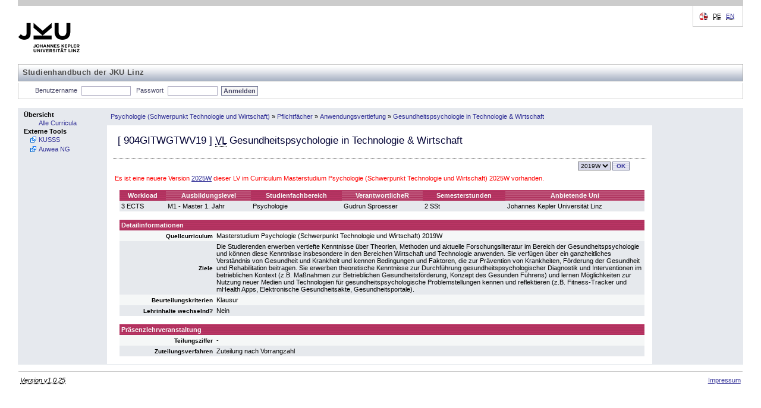

--- FILE ---
content_type: text/html; charset=UTF-8
request_url: https://studienhandbuch.jku.at/161326
body_size: 16015
content:
<!DOCTYPE html>
<html xmlns="http://www.w3.org/1999/xhtml" lang="de" xml:lang="de">
<head>
<meta http-equiv="Content-Type" content="text/html; charset=UTF-8" />
<meta name="description" content="Studienhandbuch Study Book Johannes Kepler University" />
<meta name="keywords" content="Studienhandbuch Study Book Johannes Kepler University" />
<meta name="author" content="Johannes Kepler Universität Linz" />
<meta name="robots" content="index, follow" />
<!-- for IE8 and jQuery -->
<link href="https://studienhandbuch.jku.at/style/kusss.css" rel="stylesheet" type="text/css" media="screen" />
<link href="https://studienhandbuch.jku.at/style/5browser.css" rel="stylesheet" type="text/css" media="screen,print" />
	  <!--<link href="styles/login.css" rel="stylesheet" type="text/css" media="screen" />
    <link href="styles/tabbedPanel.css" rel="stylesheet" type="text/css" media="screen" />-->
<link href="https://studienhandbuch.jku.at/style/menu.css" rel="stylesheet" type="text/css" media="screen" />
<link href="https://studienhandbuch.jku.at/style/breadCrumbTrail.css" rel="stylesheet" type="text/css" media="screen" />
<link href="https://studienhandbuch.jku.at/style/kusss_interim.css" rel="stylesheet" type="text/css" media="screen" />
<link href="https://studienhandbuch.jku.at/style/overlay.css" rel="stylesheet" type="text/css" media="screen" />
<!--	  <link rel="shortcut icon" href="pics/logos/favicon.ico" type="image/x-icon" />
		
	  -->

<title>Studienhandbuch | VL Gesundheitspsychologie in Technologie &amp; Wirtschaft</title>

<script src="https://studienhandbuch.jku.at/js/jquery-1.12.0.min.js"></script>
<link type="text/css" href="https://studienhandbuch.jku.at/css/jquery-ui.css" rel="Stylesheet" />  
<script src="https://studienhandbuch.jku.at/js/jquery-ui.min.js"></script>
<script src="https://studienhandbuch.jku.at/js/utils.js"></script>
<script src="https://studienhandbuch.jku.at/js/onload.js"></script>
<script src="https://studienhandbuch.jku.at/js/overlay.js"></script>

<!-- after jquery-ui.css -->
<link href="https://studienhandbuch.jku.at/style/musss.css" rel="stylesheet" type="text/css" media="screen" />




		
</head>
<body>
<table style="border-collapse: collapse; width:100%;">
  <colgroup>
  <col style="width:150px;" />
  <col style="width: 100%;" />
  </colgroup>	
  <tr id="header_kusss">
    <td class="noprint" colspan="2"><div id="header"> <a href="http://www.jku.at" id="logo" target="_blank"><img src="https://studienhandbuch.jku.at/pics/jku_logo_de.png" alt="Johannes Kepler Universit&auml;t Linz" /></a>
    <span id="subsite_name">Studienhandbuch der JKU Linz</span>
        <hr class="display_none" />
        <div id="topnav"> <span class="hideme">Seitenbereiche:</span>
          <hr class="display_none" />
          <a class="hideme">Sprachauswahl:</a> <!-- skiplink anchor: options -->
          <div class="options">
            <label class="hideme">Sprache:</label>
            <ul id="language">
              <li> <span class="hideme">[</span><abbr title="deutsch">DE</abbr><span class="hideme">]</span><span class="hideme">.</span>                  
              </li>
              <li> 
                  <a href="/161326?id=161326&lang=en"><abbr title="english">EN</abbr></a>                  
              </li>
            </ul>
          </div>
        </div>
      </div>
      <hr class="display_none" />
      <div id="nav">
        <ul id="functions">
          <li id="login_out"> <a class="hideme">Studienhandbuch-Login</a>
	         
            <form class="nomargin" name="loginform" action="/login.php" method="post">
              <label for="j_username" title="Matrikelnummer oder Personalnummer">Benutzername</label>
              <input type="text" name="j_username" id="j_username" size="8" class="inputfield" value="" tabindex="1"/>
              <label for="j_password"  title="Passwort">Passwort</label>
              <input type="password" name="j_password" id="j_password" size="14" class="inputfield" tabindex="2"/>
              <input type="submit" class="submit" value="Anmelden" tabindex="3"/>
            </form>
	            <span class="hideme">.</span>
            <hr class="display_none" />
          </li>
          
        </ul>
      </div></td>
  </tr>
  <tr>
    <td style="padding: 0; vertical-align: top; height: 100%; width: 150px" class="menu noprint"><div class="columncell"> <a class="hideme">Men&uuml;</a>
        <ul class="menu-group">
          <li class="menu-group"> <span class="menu-group">Übersicht</span>
            <ul class="menu-item">
              <li class="menu-item"> <a tabindex="20" href="https://studienhandbuch.jku.at/index.php"><span class="menu-item">Alle Curricula</span></a> </li>
            </ul>
          </li>
             <!--<li class="menu-group"> <span class="menu-group">G&auml;stezimmer</span>
            <ul class="menu-item">
              <li class="menu-item"> <a tabindex="21" href="registration-overview.action;jsessionid=7C489FF7BED542B1FE987F2BD4462AAE"><span class="menu-item">LVA-Anmeldung</span></a> </li>
              <li class="menu-item"> <a tabindex="22" href="coursecatalogue-start.action;jsessionid=7C489FF7BED542B1FE987F2BD4462AAE"><span class="menu-item">LVA-Katalog</span></a> </li>
            </ul>
          </li>-->
          <li class="menu-group"><span class="menu-group">Externe Tools</span>
		    		<ul class="menu-item">
		        	<li class="menu-item  menu-item-external"><a tabindex="39" href="http://www.kusss.jku.at" target="_blank" title="Kepler University Study Support System"><span class="menu-item">KUSSS</span></a></li>
							<li class="menu-item  menu-item-external"><a tabindex="39" href="https://anerkennung.jku.at" target="_blank" title="SOWI Anerkennungstool; Email: SOWI-Anerkennungstool@jku.at "><span class="menu-item">Auwea NG</span></a></li>
		    		</ul>
        	</li>
        </ul>
      </div></td>
	<!-- 15534 -->
<!-- start detail_id -->
    <td style="padding: 0; width: 100%; height: 100%; vertical-align: top;"><table style="border-collapse: collapse; width:100%; height: 100%">
        <tr style="vertical-align: middle;">
          <td class="menu" style="height: 27px"><div class="contentheadercell"> <a class="hideme">Positionsanzeige</a>
              <ul class="bread-crumb-trail">
                <li class='bread-crumb-trail'><a href='https://studienhandbuch.jku.at/curr/1019'>Psychologie (Schwerpunkt Technologie und Wirtschaft)</a></li> <li>&raquo;</li> <li class='bread-crumb-trail'><a href='https://studienhandbuch.jku.at/161306'>Pflichtfächer</a></li> <li>&raquo;</li> <li class='bread-crumb-trail'><a href='https://studienhandbuch.jku.at/161315'>Anwendungsvertiefung</a></li> <li>&raquo;</li> <li class='bread-crumb-trail'><a href='https://studienhandbuch.jku.at/161325'>Gesundheitspsychologie in Technologie &amp; Wirtschaft</a></li>              </ul>
            </div></td>
          <td style="width: 150px; height: 27px;" class="menu"><div class="columncell"> </div></td>
        </tr>
        <tr>
          <td style="vertical-align: top;" class="contentcell"><div class="contentcell"> <a class="hideme noprint">Inhalt</a>
              <table style="width: 100%;" cellpadding="3" cellspacing="1">
                <tr class="dotted-bottom">
                  <td style="vertical-align: middle; align: left;" colspan="2" class="dotted-bottom">
                    <h3>[ <span id="code">904GITWGTWV19</span> ]                                         <abbr title='Vorlesung'>VL</abbr>                                         Gesundheitspsychologie in Technologie &amp; Wirtschaft</h3>
                  </td>
                </tr>
                <tr>
                  <td></td>
                  <td style="text-align: right;">
                    
                    <div style='display:inline-block' id="term-selector" class="noprint"><a class="hideme noprint">Versionsauswahl</a>
					<form action="https://studienhandbuch.jku.at/detail.php" method="get" class="nomargin">		<label class="hideme noprint" for="term">Version</label>
						<select class="noprint dropdown" id="term" name="id" onchange="this.form.submit()" title="Version" tabindex="10"><option value="191586_2025W" class="dropdownentry">2025W</option><option value="176331_2024W" class="dropdownentry">2024W</option><option value="161326_2019W" class="dropdownentry" selected>2019W</option>		</select><input type="submit" value="OK" class="noprint buttonstyle" tabindex="11" />
           </form>
				</div>                  </td>
                </tr>
                <tr><td colspan="2" style="color:red;">Es ist eine neuere Version <a href="191586">2025W</a> dieser LV im Curriculum Masterstudium Psychologie (Schwerpunkt Technologie und Wirtschaft) 2025W vorhanden.</td></tr>                <tr>
                  <td colspan="2" ><div id="log" style="border: 2px dashed green;margin: 5px auto 5px auto;padding: 3px;width: 75%;display: none;" ></div></td>
                </tr>
                                <!--  
                <tr>
                  <td colspan="2" ><img src="pics/pixel.gif" alt="" width="1" height="10" border="0" /></td>
                </tr>
                -->
                                <tr style="vertical-align: top;">
                  <td><img src="https://studienhandbuch.jku.at/pics/pixel.gif" alt="" width="1" height="1" /></td>
                  <td><table style="width: 100%;" cellspacing="0" cellpadding="3">
                    <tr>
                      <th class="">Workload</th>
                                            <th class="light">Ausbildungslevel</th>
                      <th class="">Studienfachbereich</th>
                                            <th class="light">VerantwortlicheR</th>
                                                                  <th class="">Semesterstunden</th>
                                            <th class="light">Anbietende Uni</th>
                    </tr>
                    <tr class="darkcell">
                      <td>3 ECTS</td>
                                            
                      <td>M1 - Master 1. Jahr</td>
                      <td>Psychologie</td>
                                                                  <td>
                          Gudrun Sproesser                      </td>
                                               
                                            <td>2 SSt</td>
                                            <td>Johannes Kepler Universität Linz</td>
                    </tr>
                  </table></td>
                </tr>
                <tr>
                  <td colspan="2"></td>
                </tr>
                                <tr style="vertical-align: top;">
                  <td><img src="https://studienhandbuch.jku.at/pics/pixel.gif" alt="" width="1" height="1" /></td>
                  <td>
                      
                      
                      
                      
                      
                      
                      <table style="width: 100%; border-spacing: 0px; border-collapse: collapse;">
                        <colgroup>
    					  <col style="width: 160px;">
    					  <col>
  						</colgroup>
                    <tr>
                      <th colspan="2" style="padding: 3px; text-align: left;">Detailinformationen</th>
                    </tr>
                                
                    <tr class="lightcell">
                      <td style="padding: 3px; text-align: right;"><strong><small>Quellcurriculum</small></strong></td>
                      <td style="padding: 3px;">Masterstudium Psychologie (Schwerpunkt Technologie und Wirtschaft) 2019W</td>
                    </tr>
                      
                    <tr class="darkcell">
                      <td style="padding: 3px; text-align: right;"><strong><small>Ziele</small></strong></td>
                      <td style="padding: 3px;">Die Studierenden erwerben vertiefte Kenntnisse über Theorien, Methoden und aktuelle Forschungsliteratur im Bereich der Gesundheitspsychologie und können diese Kenntnisse insbesondere in den Bereichen Wirtschaft und Technologie anwenden. Sie verfügen über ein ganzheitliches Verständnis von Gesundheit und Krankheit und kennen Bedingungen und Faktoren, die zur Prävention von Krankheiten, Förderung der Gesundheit und Rehabilitation beitragen. Sie erwerben theoretische Kenntnisse zur Durchführung gesundheitspsychologischer Diagnostik und Interventionen im betrieblichen Kontext (z.B. Maßnahmen zur Betrieblichen Gesundheitsförderung, Konzept des Gesunden Führens) und lernen Möglichkeiten zur Nutzung neuer Medien und Technologien für gesundheitspsychologische Problemstellungen kennen und reflektieren (z.B. Fitness-Tracker und mHealth Apps, Elektronische Gesundheitsakte, Gesundheitsportale).
</td>
                    </tr>
                                                            
                    <tr class="lightcell">
                      <td style="padding: 3px; text-align: right;"><strong><small>Beurteilungskriterien</small></strong></td>
                      <td style="padding: 3px;">Klausur
</td>
                    </tr>
                       
                    
                      
                    <tr class="darkcell">
                      <td style="padding: 3px; text-align: right;"><strong><small>Lehrinhalte wechselnd?</small></strong></td>
                      <td style="padding: 3px;">Nein</td>
                    </tr>
                      
                    
                    </table>
                    
                    
                    </td>
                </tr>
                 
                <tr>
                  <td colspan="2"></td>
                </tr>

                <tr style="vertical-align: top;">
                  <td><img src="https://studienhandbuch.jku.at/pics/pixel.gif" width="1" height="1" alt="" /></td>
                  <td>
                    
                    <table cellspacing="0" cellpadding="3" style="width: 100%;">
                    <colgroup>
    				  <col style="width: 160px;">
    				  <col>
  					</colgroup>
                    <tr>
                      <th style="padding: 3px; text-align: left;" colspan="2" >Präsenzlehrveranstaltung</th>
                    </tr>
                         
                    <tr class="lightcell">
                        <td style="padding: 3px; text-align: right;"><strong><small>Teilungsziffer</small></strong></td>
                      <td style="padding: 3px;">-</td>
                    </tr>     
                    <tr class="darkcell">
                      <td style="padding: 3px; text-align: right;"><strong><small>Zuteilungsverfahren</small></strong></td>
                      <td style="padding: 3px;">Zuteilung nach Vorrangzahl</td>
                    </tr>
                    
                    </table>
                    

                    
                    </td>
                </tr>
                                
                                
                                
                              </table>
            </div></td>
            
          <td style="width: 150px; height: 100%; vertical-align: top;" class="menu"><div class="columncell"> </div></td>        </tr>
      </table>
    </td>
    </tr>

  <tr id="footer_kusss">
    <td colspan="2"><div id="footer" class="noprint">
        <hr class="display_none" />
        <div id="siteinfo">
          <p><abbr title="2025-07-29 (3e9c863)">Version v1.0.25</abbr></p>          <ul>
            <li><a href="http://www.jku.at/impressum" title="Impressum">Impressum</a></li>
          </ul>
        </div>
      </div></td>
  </tr>
</table>
    <!-- Infobox -->
    <div id="infobox" class="hidden">
        <div class="infobox-content">
            <p id="infobox-text"></p>
        </div>
    </div></body></html>
<!-- end detail_id -->
